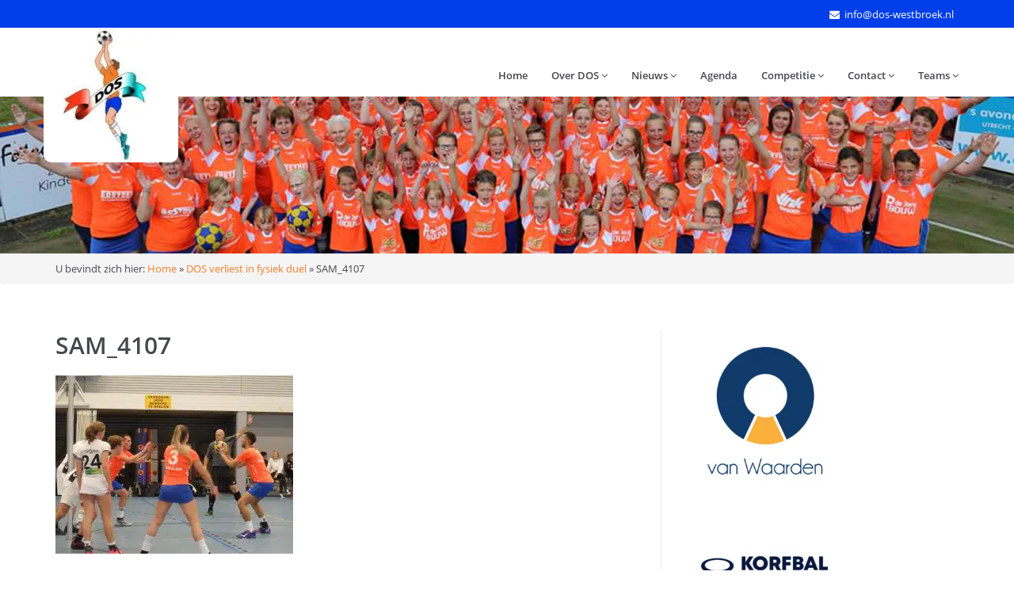

--- FILE ---
content_type: text/html; charset=UTF-8
request_url: https://dos-westbroek.nl/dos-verliest-in-fysiek-duel/sam_4107/
body_size: 11989
content:
<!doctype html>
<!--[if IE 8 ]><html class="ie ie8" lang="en"> <![endif]-->
<!--[if (gte IE 9)|!(IE)]><html lang="en" class="no-js"> <![endif]-->
<html lang="nl-NL"
<head>

    <!-- Basic -->

  <title>SAM_4107 - DOS Westbroek</title>

    <!-- Define Charset -->
    <meta charset="utf-8">

    <!-- Responsive Metatag -->
    <meta http-equiv="X-UA-Compatible" content="IE=edge">
    <meta name="viewport" content="width=device-width, initial-scale=1, user-scalable=no">

        <!-- HTML5 Shim and Respond.js IE8 support of HTML5 elements and media queries -->
    <!-- WARNING: Respond.js doesn't work if you view the page via file:// -->
    <!--[if lt IE 9]>
        <script src="https://oss.maxcdn.com/libs/html5shiv/3.7.0/html5shiv.js"></script>
        <script src="https://oss.maxcdn.com/libs/respond.js/1.4.2/respond.min.js"></script>
    <![endif]-->
           <meta name='robots' content='index, follow, max-image-preview:large, max-snippet:-1, max-video-preview:-1' />

	<!-- This site is optimized with the Yoast SEO plugin v26.7 - https://yoast.com/wordpress/plugins/seo/ -->
	<link rel="canonical" href="https://dos-westbroek.nl/dos-verliest-in-fysiek-duel/sam_4107/" />
	<meta property="og:locale" content="nl_NL" />
	<meta property="og:type" content="article" />
	<meta property="og:title" content="SAM_4107 - DOS Westbroek" />
	<meta property="og:url" content="https://dos-westbroek.nl/dos-verliest-in-fysiek-duel/sam_4107/" />
	<meta property="og:site_name" content="DOS Westbroek" />
	<meta property="og:image" content="https://dos-westbroek.nl/dos-verliest-in-fysiek-duel/sam_4107" />
	<meta property="og:image:width" content="1024" />
	<meta property="og:image:height" content="768" />
	<meta property="og:image:type" content="image/jpeg" />
	<meta name="twitter:card" content="summary_large_image" />
	<script type="application/ld+json" class="yoast-schema-graph">{"@context":"https://schema.org","@graph":[{"@type":"WebPage","@id":"https://dos-westbroek.nl/dos-verliest-in-fysiek-duel/sam_4107/","url":"https://dos-westbroek.nl/dos-verliest-in-fysiek-duel/sam_4107/","name":"SAM_4107 - DOS Westbroek","isPartOf":{"@id":"https://dos-westbroek.nl/#website"},"primaryImageOfPage":{"@id":"https://dos-westbroek.nl/dos-verliest-in-fysiek-duel/sam_4107/#primaryimage"},"image":{"@id":"https://dos-westbroek.nl/dos-verliest-in-fysiek-duel/sam_4107/#primaryimage"},"thumbnailUrl":"https://dos-westbroek.nl/wp-content/uploads/2019/12/SAM_4107.jpg","datePublished":"2019-12-11T07:49:08+00:00","breadcrumb":{"@id":"https://dos-westbroek.nl/dos-verliest-in-fysiek-duel/sam_4107/#breadcrumb"},"inLanguage":"nl-NL","potentialAction":[{"@type":"ReadAction","target":["https://dos-westbroek.nl/dos-verliest-in-fysiek-duel/sam_4107/"]}]},{"@type":"ImageObject","inLanguage":"nl-NL","@id":"https://dos-westbroek.nl/dos-verliest-in-fysiek-duel/sam_4107/#primaryimage","url":"https://dos-westbroek.nl/wp-content/uploads/2019/12/SAM_4107.jpg","contentUrl":"https://dos-westbroek.nl/wp-content/uploads/2019/12/SAM_4107.jpg","width":4000,"height":3000},{"@type":"BreadcrumbList","@id":"https://dos-westbroek.nl/dos-verliest-in-fysiek-duel/sam_4107/#breadcrumb","itemListElement":[{"@type":"ListItem","position":1,"name":"Home","item":"https://dos-westbroek.nl/"},{"@type":"ListItem","position":2,"name":"DOS verliest in fysiek duel","item":"https://dos-westbroek.nl/dos-verliest-in-fysiek-duel/"},{"@type":"ListItem","position":3,"name":"SAM_4107"}]},{"@type":"WebSite","@id":"https://dos-westbroek.nl/#website","url":"https://dos-westbroek.nl/","name":"DOS Westbroek","description":"Korfbalvereniging in Westbroek","potentialAction":[{"@type":"SearchAction","target":{"@type":"EntryPoint","urlTemplate":"https://dos-westbroek.nl/?s={search_term_string}"},"query-input":{"@type":"PropertyValueSpecification","valueRequired":true,"valueName":"search_term_string"}}],"inLanguage":"nl-NL"}]}</script>
	<!-- / Yoast SEO plugin. -->


<link rel="alternate" type="application/rss+xml" title="DOS Westbroek &raquo; SAM_4107 reacties feed" href="https://dos-westbroek.nl/dos-verliest-in-fysiek-duel/sam_4107/feed/" />
<link rel="alternate" title="oEmbed (JSON)" type="application/json+oembed" href="https://dos-westbroek.nl/wp-json/oembed/1.0/embed?url=https%3A%2F%2Fdos-westbroek.nl%2Fdos-verliest-in-fysiek-duel%2Fsam_4107%2F" />
<link rel="alternate" title="oEmbed (XML)" type="text/xml+oembed" href="https://dos-westbroek.nl/wp-json/oembed/1.0/embed?url=https%3A%2F%2Fdos-westbroek.nl%2Fdos-verliest-in-fysiek-duel%2Fsam_4107%2F&#038;format=xml" />
<style id='wp-img-auto-sizes-contain-inline-css' type='text/css'>
img:is([sizes=auto i],[sizes^="auto," i]){contain-intrinsic-size:3000px 1500px}
/*# sourceURL=wp-img-auto-sizes-contain-inline-css */
</style>
<style id='wp-block-library-inline-css' type='text/css'>
:root{--wp-block-synced-color:#7a00df;--wp-block-synced-color--rgb:122,0,223;--wp-bound-block-color:var(--wp-block-synced-color);--wp-editor-canvas-background:#ddd;--wp-admin-theme-color:#007cba;--wp-admin-theme-color--rgb:0,124,186;--wp-admin-theme-color-darker-10:#006ba1;--wp-admin-theme-color-darker-10--rgb:0,107,160.5;--wp-admin-theme-color-darker-20:#005a87;--wp-admin-theme-color-darker-20--rgb:0,90,135;--wp-admin-border-width-focus:2px}@media (min-resolution:192dpi){:root{--wp-admin-border-width-focus:1.5px}}.wp-element-button{cursor:pointer}:root .has-very-light-gray-background-color{background-color:#eee}:root .has-very-dark-gray-background-color{background-color:#313131}:root .has-very-light-gray-color{color:#eee}:root .has-very-dark-gray-color{color:#313131}:root .has-vivid-green-cyan-to-vivid-cyan-blue-gradient-background{background:linear-gradient(135deg,#00d084,#0693e3)}:root .has-purple-crush-gradient-background{background:linear-gradient(135deg,#34e2e4,#4721fb 50%,#ab1dfe)}:root .has-hazy-dawn-gradient-background{background:linear-gradient(135deg,#faaca8,#dad0ec)}:root .has-subdued-olive-gradient-background{background:linear-gradient(135deg,#fafae1,#67a671)}:root .has-atomic-cream-gradient-background{background:linear-gradient(135deg,#fdd79a,#004a59)}:root .has-nightshade-gradient-background{background:linear-gradient(135deg,#330968,#31cdcf)}:root .has-midnight-gradient-background{background:linear-gradient(135deg,#020381,#2874fc)}:root{--wp--preset--font-size--normal:16px;--wp--preset--font-size--huge:42px}.has-regular-font-size{font-size:1em}.has-larger-font-size{font-size:2.625em}.has-normal-font-size{font-size:var(--wp--preset--font-size--normal)}.has-huge-font-size{font-size:var(--wp--preset--font-size--huge)}.has-text-align-center{text-align:center}.has-text-align-left{text-align:left}.has-text-align-right{text-align:right}.has-fit-text{white-space:nowrap!important}#end-resizable-editor-section{display:none}.aligncenter{clear:both}.items-justified-left{justify-content:flex-start}.items-justified-center{justify-content:center}.items-justified-right{justify-content:flex-end}.items-justified-space-between{justify-content:space-between}.screen-reader-text{border:0;clip-path:inset(50%);height:1px;margin:-1px;overflow:hidden;padding:0;position:absolute;width:1px;word-wrap:normal!important}.screen-reader-text:focus{background-color:#ddd;clip-path:none;color:#444;display:block;font-size:1em;height:auto;left:5px;line-height:normal;padding:15px 23px 14px;text-decoration:none;top:5px;width:auto;z-index:100000}html :where(.has-border-color){border-style:solid}html :where([style*=border-top-color]){border-top-style:solid}html :where([style*=border-right-color]){border-right-style:solid}html :where([style*=border-bottom-color]){border-bottom-style:solid}html :where([style*=border-left-color]){border-left-style:solid}html :where([style*=border-width]){border-style:solid}html :where([style*=border-top-width]){border-top-style:solid}html :where([style*=border-right-width]){border-right-style:solid}html :where([style*=border-bottom-width]){border-bottom-style:solid}html :where([style*=border-left-width]){border-left-style:solid}html :where(img[class*=wp-image-]){height:auto;max-width:100%}:where(figure){margin:0 0 1em}html :where(.is-position-sticky){--wp-admin--admin-bar--position-offset:var(--wp-admin--admin-bar--height,0px)}@media screen and (max-width:600px){html :where(.is-position-sticky){--wp-admin--admin-bar--position-offset:0px}}

/*# sourceURL=wp-block-library-inline-css */
</style><style id='global-styles-inline-css' type='text/css'>
:root{--wp--preset--aspect-ratio--square: 1;--wp--preset--aspect-ratio--4-3: 4/3;--wp--preset--aspect-ratio--3-4: 3/4;--wp--preset--aspect-ratio--3-2: 3/2;--wp--preset--aspect-ratio--2-3: 2/3;--wp--preset--aspect-ratio--16-9: 16/9;--wp--preset--aspect-ratio--9-16: 9/16;--wp--preset--color--black: #000000;--wp--preset--color--cyan-bluish-gray: #abb8c3;--wp--preset--color--white: #ffffff;--wp--preset--color--pale-pink: #f78da7;--wp--preset--color--vivid-red: #cf2e2e;--wp--preset--color--luminous-vivid-orange: #ff6900;--wp--preset--color--luminous-vivid-amber: #fcb900;--wp--preset--color--light-green-cyan: #7bdcb5;--wp--preset--color--vivid-green-cyan: #00d084;--wp--preset--color--pale-cyan-blue: #8ed1fc;--wp--preset--color--vivid-cyan-blue: #0693e3;--wp--preset--color--vivid-purple: #9b51e0;--wp--preset--gradient--vivid-cyan-blue-to-vivid-purple: linear-gradient(135deg,rgb(6,147,227) 0%,rgb(155,81,224) 100%);--wp--preset--gradient--light-green-cyan-to-vivid-green-cyan: linear-gradient(135deg,rgb(122,220,180) 0%,rgb(0,208,130) 100%);--wp--preset--gradient--luminous-vivid-amber-to-luminous-vivid-orange: linear-gradient(135deg,rgb(252,185,0) 0%,rgb(255,105,0) 100%);--wp--preset--gradient--luminous-vivid-orange-to-vivid-red: linear-gradient(135deg,rgb(255,105,0) 0%,rgb(207,46,46) 100%);--wp--preset--gradient--very-light-gray-to-cyan-bluish-gray: linear-gradient(135deg,rgb(238,238,238) 0%,rgb(169,184,195) 100%);--wp--preset--gradient--cool-to-warm-spectrum: linear-gradient(135deg,rgb(74,234,220) 0%,rgb(151,120,209) 20%,rgb(207,42,186) 40%,rgb(238,44,130) 60%,rgb(251,105,98) 80%,rgb(254,248,76) 100%);--wp--preset--gradient--blush-light-purple: linear-gradient(135deg,rgb(255,206,236) 0%,rgb(152,150,240) 100%);--wp--preset--gradient--blush-bordeaux: linear-gradient(135deg,rgb(254,205,165) 0%,rgb(254,45,45) 50%,rgb(107,0,62) 100%);--wp--preset--gradient--luminous-dusk: linear-gradient(135deg,rgb(255,203,112) 0%,rgb(199,81,192) 50%,rgb(65,88,208) 100%);--wp--preset--gradient--pale-ocean: linear-gradient(135deg,rgb(255,245,203) 0%,rgb(182,227,212) 50%,rgb(51,167,181) 100%);--wp--preset--gradient--electric-grass: linear-gradient(135deg,rgb(202,248,128) 0%,rgb(113,206,126) 100%);--wp--preset--gradient--midnight: linear-gradient(135deg,rgb(2,3,129) 0%,rgb(40,116,252) 100%);--wp--preset--font-size--small: 13px;--wp--preset--font-size--medium: 20px;--wp--preset--font-size--large: 36px;--wp--preset--font-size--x-large: 42px;--wp--preset--spacing--20: 0.44rem;--wp--preset--spacing--30: 0.67rem;--wp--preset--spacing--40: 1rem;--wp--preset--spacing--50: 1.5rem;--wp--preset--spacing--60: 2.25rem;--wp--preset--spacing--70: 3.38rem;--wp--preset--spacing--80: 5.06rem;--wp--preset--shadow--natural: 6px 6px 9px rgba(0, 0, 0, 0.2);--wp--preset--shadow--deep: 12px 12px 50px rgba(0, 0, 0, 0.4);--wp--preset--shadow--sharp: 6px 6px 0px rgba(0, 0, 0, 0.2);--wp--preset--shadow--outlined: 6px 6px 0px -3px rgb(255, 255, 255), 6px 6px rgb(0, 0, 0);--wp--preset--shadow--crisp: 6px 6px 0px rgb(0, 0, 0);}:where(.is-layout-flex){gap: 0.5em;}:where(.is-layout-grid){gap: 0.5em;}body .is-layout-flex{display: flex;}.is-layout-flex{flex-wrap: wrap;align-items: center;}.is-layout-flex > :is(*, div){margin: 0;}body .is-layout-grid{display: grid;}.is-layout-grid > :is(*, div){margin: 0;}:where(.wp-block-columns.is-layout-flex){gap: 2em;}:where(.wp-block-columns.is-layout-grid){gap: 2em;}:where(.wp-block-post-template.is-layout-flex){gap: 1.25em;}:where(.wp-block-post-template.is-layout-grid){gap: 1.25em;}.has-black-color{color: var(--wp--preset--color--black) !important;}.has-cyan-bluish-gray-color{color: var(--wp--preset--color--cyan-bluish-gray) !important;}.has-white-color{color: var(--wp--preset--color--white) !important;}.has-pale-pink-color{color: var(--wp--preset--color--pale-pink) !important;}.has-vivid-red-color{color: var(--wp--preset--color--vivid-red) !important;}.has-luminous-vivid-orange-color{color: var(--wp--preset--color--luminous-vivid-orange) !important;}.has-luminous-vivid-amber-color{color: var(--wp--preset--color--luminous-vivid-amber) !important;}.has-light-green-cyan-color{color: var(--wp--preset--color--light-green-cyan) !important;}.has-vivid-green-cyan-color{color: var(--wp--preset--color--vivid-green-cyan) !important;}.has-pale-cyan-blue-color{color: var(--wp--preset--color--pale-cyan-blue) !important;}.has-vivid-cyan-blue-color{color: var(--wp--preset--color--vivid-cyan-blue) !important;}.has-vivid-purple-color{color: var(--wp--preset--color--vivid-purple) !important;}.has-black-background-color{background-color: var(--wp--preset--color--black) !important;}.has-cyan-bluish-gray-background-color{background-color: var(--wp--preset--color--cyan-bluish-gray) !important;}.has-white-background-color{background-color: var(--wp--preset--color--white) !important;}.has-pale-pink-background-color{background-color: var(--wp--preset--color--pale-pink) !important;}.has-vivid-red-background-color{background-color: var(--wp--preset--color--vivid-red) !important;}.has-luminous-vivid-orange-background-color{background-color: var(--wp--preset--color--luminous-vivid-orange) !important;}.has-luminous-vivid-amber-background-color{background-color: var(--wp--preset--color--luminous-vivid-amber) !important;}.has-light-green-cyan-background-color{background-color: var(--wp--preset--color--light-green-cyan) !important;}.has-vivid-green-cyan-background-color{background-color: var(--wp--preset--color--vivid-green-cyan) !important;}.has-pale-cyan-blue-background-color{background-color: var(--wp--preset--color--pale-cyan-blue) !important;}.has-vivid-cyan-blue-background-color{background-color: var(--wp--preset--color--vivid-cyan-blue) !important;}.has-vivid-purple-background-color{background-color: var(--wp--preset--color--vivid-purple) !important;}.has-black-border-color{border-color: var(--wp--preset--color--black) !important;}.has-cyan-bluish-gray-border-color{border-color: var(--wp--preset--color--cyan-bluish-gray) !important;}.has-white-border-color{border-color: var(--wp--preset--color--white) !important;}.has-pale-pink-border-color{border-color: var(--wp--preset--color--pale-pink) !important;}.has-vivid-red-border-color{border-color: var(--wp--preset--color--vivid-red) !important;}.has-luminous-vivid-orange-border-color{border-color: var(--wp--preset--color--luminous-vivid-orange) !important;}.has-luminous-vivid-amber-border-color{border-color: var(--wp--preset--color--luminous-vivid-amber) !important;}.has-light-green-cyan-border-color{border-color: var(--wp--preset--color--light-green-cyan) !important;}.has-vivid-green-cyan-border-color{border-color: var(--wp--preset--color--vivid-green-cyan) !important;}.has-pale-cyan-blue-border-color{border-color: var(--wp--preset--color--pale-cyan-blue) !important;}.has-vivid-cyan-blue-border-color{border-color: var(--wp--preset--color--vivid-cyan-blue) !important;}.has-vivid-purple-border-color{border-color: var(--wp--preset--color--vivid-purple) !important;}.has-vivid-cyan-blue-to-vivid-purple-gradient-background{background: var(--wp--preset--gradient--vivid-cyan-blue-to-vivid-purple) !important;}.has-light-green-cyan-to-vivid-green-cyan-gradient-background{background: var(--wp--preset--gradient--light-green-cyan-to-vivid-green-cyan) !important;}.has-luminous-vivid-amber-to-luminous-vivid-orange-gradient-background{background: var(--wp--preset--gradient--luminous-vivid-amber-to-luminous-vivid-orange) !important;}.has-luminous-vivid-orange-to-vivid-red-gradient-background{background: var(--wp--preset--gradient--luminous-vivid-orange-to-vivid-red) !important;}.has-very-light-gray-to-cyan-bluish-gray-gradient-background{background: var(--wp--preset--gradient--very-light-gray-to-cyan-bluish-gray) !important;}.has-cool-to-warm-spectrum-gradient-background{background: var(--wp--preset--gradient--cool-to-warm-spectrum) !important;}.has-blush-light-purple-gradient-background{background: var(--wp--preset--gradient--blush-light-purple) !important;}.has-blush-bordeaux-gradient-background{background: var(--wp--preset--gradient--blush-bordeaux) !important;}.has-luminous-dusk-gradient-background{background: var(--wp--preset--gradient--luminous-dusk) !important;}.has-pale-ocean-gradient-background{background: var(--wp--preset--gradient--pale-ocean) !important;}.has-electric-grass-gradient-background{background: var(--wp--preset--gradient--electric-grass) !important;}.has-midnight-gradient-background{background: var(--wp--preset--gradient--midnight) !important;}.has-small-font-size{font-size: var(--wp--preset--font-size--small) !important;}.has-medium-font-size{font-size: var(--wp--preset--font-size--medium) !important;}.has-large-font-size{font-size: var(--wp--preset--font-size--large) !important;}.has-x-large-font-size{font-size: var(--wp--preset--font-size--x-large) !important;}
/*# sourceURL=global-styles-inline-css */
</style>

<style id='classic-theme-styles-inline-css' type='text/css'>
/*! This file is auto-generated */
.wp-block-button__link{color:#fff;background-color:#32373c;border-radius:9999px;box-shadow:none;text-decoration:none;padding:calc(.667em + 2px) calc(1.333em + 2px);font-size:1.125em}.wp-block-file__button{background:#32373c;color:#fff;text-decoration:none}
/*# sourceURL=/wp-includes/css/classic-themes.min.css */
</style>
<link rel='stylesheet' id='lightboxcss-css' href='https://dos-westbroek.nl/wp-content/plugins/custom-gallery/css/lightbox.min.css' type='text/css' media='all' />
<link rel='stylesheet' id='gallerycss-css' href='https://dos-westbroek.nl/wp-content/plugins/custom-gallery/css/custom-gallery.css' type='text/css' media='all' />
<link rel='stylesheet' id='bootstrap-css' href='https://dos-westbroek.nl/wp-content/themes/licht/assets/styles/bootstrap.min.css' type='text/css' media='all' />
<link rel='stylesheet' id='fontawesome-css' href='https://dos-westbroek.nl/wp-content/themes/licht/assets/styles/font-awesome.min.css' type='text/css' media='all' />
<link rel='stylesheet' id='owlcss-css' href='https://dos-westbroek.nl/wp-content/themes/licht/assets/styles/owl.carousel.css' type='text/css' media='all' />
<link rel='stylesheet' id='style-css' href='https://dos-westbroek.nl/wp-content/themes/licht/assets/styles/style.css' type='text/css' media='all' />
<style id='rocket-lazyload-inline-css' type='text/css'>
.rll-youtube-player{position:relative;padding-bottom:56.23%;height:0;overflow:hidden;max-width:100%;}.rll-youtube-player:focus-within{outline: 2px solid currentColor;outline-offset: 5px;}.rll-youtube-player iframe{position:absolute;top:0;left:0;width:100%;height:100%;z-index:100;background:0 0}.rll-youtube-player img{bottom:0;display:block;left:0;margin:auto;max-width:100%;width:100%;position:absolute;right:0;top:0;border:none;height:auto;-webkit-transition:.4s all;-moz-transition:.4s all;transition:.4s all}.rll-youtube-player img:hover{-webkit-filter:brightness(75%)}.rll-youtube-player .play{height:100%;width:100%;left:0;top:0;position:absolute;background:url(https://dos-westbroek.nl/wp-content/plugins/wp-rocket/assets/img/youtube.png) no-repeat center;background-color: transparent !important;cursor:pointer;border:none;}
/*# sourceURL=rocket-lazyload-inline-css */
</style>
<link rel="https://api.w.org/" href="https://dos-westbroek.nl/wp-json/" /><link rel="alternate" title="JSON" type="application/json" href="https://dos-westbroek.nl/wp-json/wp/v2/media/2102" /><link rel="EditURI" type="application/rsd+xml" title="RSD" href="https://dos-westbroek.nl/xmlrpc.php?rsd" />
<meta name="generator" content="WordPress 6.9" />
<link rel='shortlink' href='https://dos-westbroek.nl/?p=2102' />
    <style type="text/css">
      body, label, .woocommerce div.product p.price, .woocommerce div.product span.price, .woocommerce-LoopProduct-link {
        color: #45484C;
      }
      /* Buttons */
      .scrollToTop,
      .scrollToTop:visited {
        background-color: #F77C29;
      }
      .scrollToTop:active,
      .scrollToTop:hover,
      .scrollToTop:visited:active,
      .scrollToTop:visited:hover,
      .scrollToTop:visited:active,
      .scrollToTop:visited:hover,
      .scrollToTop:visited:visited:active,
      .scrollToTop:visited:visited:hover {
        background-color: #f99654;
      }
      .gform_button,
      .btn-primary,
      a b,
      b a,
      strong a,
      a strong,
        .woocommerce #respond input#submit.alt, .woocommerce a.button.alt, .woocommerce button.button.alt, .woocommerce input.button.alt, .hoeveel .btn-min, .hoeveel .btn-plus {
        background-color: #F77C29;
        border: none;
        border-bottom: 2px solid #c66321 !important;
      }
      .gform_button:hover,
      .gform_button:active:focus,
      .btn-primary:hover,
      a b:hover,
      b a:hover,
      strong a:hover,
      a strong:hover,
      .btn-primary:focus,
      a b:focus,
      b a:focus,
      strong a:focus,
      a strong:focus,
      .btn-primary.active.focus,
      .btn-primary.active:focus,
      .btn-primary.active:hover,
      .btn-primary:active.focus,
      .btn-primary:active:focus,
      .btn-primary:active:hover,
      .open>.dropdown-toggle.btn-primary.focus,
      .open>.dropdown-toggle.btn-primary:focus,
      .open>.dropdown-toggle.btn-primary:hover,
        .woocommerce #respond input#submit.alt:hover, .woocommerce a.button.alt:hover, .woocommerce button.button.alt:hover, .woocommerce input.button.alt:hover,
        .hoeveel .btn-min:hover,
      .hoeveel .btn-plus:hover {
        background-color: #f99654;
        border-bottom: 2px solid #F77C29;
      }
      .btn-outline:hover,
      .btn-outline:focus {
        border-color: #f99654;
        background-color: #f99654;
      }
      a {
        color: #F77C29      }
      a:hover,
      a:focus {
        color: #faa46a;
        text-decoration:none
      }
      ::-moz-selection {
        background-color: #F77C29;
        color: #fff;
      }
      ::selection {
        background-color: #F77C29;
        color: #fff;
      }
      /* Navigation */
      .topbar {
        background-color: #003EEA;
      }
      .topbar a, .topbar .fa, .topbar a .fa {
        color: #FFFFFF;
      }
      .topbar ul li a:hover,
      .topbar ul li a:focus,
      .topbar ul li a:hover i {
        color:  #f99654;
      }
      .navbar-inverse {
        background-color: #FFFFFF;
      }
      .navbar-inverse .navbar-nav > li > a {
        color: #45484C;
      }
      .navbar-inverse .navbar-nav > li > a:hover,
      .navbar-inverse .navbar-nav > li > a:focus {
        color: #f99654;
        background-color: transparent;
      }
      .navbar-inverse .navbar-nav > .active > a,
      .navbar-inverse .navbar-nav > .active > a:hover,
      .navbar-inverse .navbar-nav > .active > a:focus,
      .current-menu-ancestor > a,
      .current-menu-parent > a {
        color: #F77C29 !important;
        background-color: transparent;
      }
      .navbar-inverse .navbar-toggle,
      .navbar-inverse .navbar-toggle:hover,
      .navbar-inverse .navbar-toggle:focus {
        background-color: transparent;
      }
      .navbar-inverse .navbar-toggle .icon-bar {
        background-color: #F77C29;
      }
      .navbar-inverse .navbar-toggle:hover .icon-bar,
      .navbar-inverse .navbar-toggle:focus .icon-bar {
        background-color: #f99654;
      }
      .navbar-inverse .navbar-nav > .open > a,
      .navbar-inverse .navbar-nav > .open > a:hover,
      .navbar-inverse .navbar-nav > .open > a:focus {
        color: #f99654;
        background-color: transparent;
      }
      .dropdown > .dropdown-menu {
        border-top: solid 2px #F77C29;
      }
      .dropdown-menu > li > a{
        color: #fff !important;
        background-color: #45484C;
      }
      .dropdown-menu>.active>a {
        color: #fff !important;
        background-color: #F77C29;
      }
      .dropdown-menu > li > a:hover,
      .dropdown-menu>.active>a:focus,
      .dropdown-menu>.active>a:hover {
        background-color: #f99654;
        color: #fff;
      }
      @media (max-width: 767px) {
        .navbar-nav li a:hover,
        .navbar-nav li a:focus,
        .navbar-nav .open > a {
          background-color: #F77C29 !important;
        }
		  
		  .navbar-inverse .navbar-nav > li > a {
        color: #fff !important;
        background-color: #45484C;
      }
        .navbar-inverse .navbar-nav > .active > a,
        .navbar-inverse .navbar-nav > .active > a:hover,
        .navbar-inverse .navbar-nav > .active > a:focus,
        .current-menu-ancestor > a,
        .current-menu-parent > a {
          color: #fff !important;
          background-color: #F77C29 !important;
        }
        .dropdown-menu > li > a {
          background-color: #f99654 !important;
        }
      }
      .dropdown-submenu>.dropdown-menu li a {
          background-color: #F77C29 !important;
      }
      .dropdown-submenu>.dropdown-menu li a:hover {
          background-color: #f99654 !important;
      }

      /* Other */
      .breadcrumb li.active {
        color:#F77C29;
      }

      .pagination>li:first-child>a,
      .pagination>li:first-child>span,
      .pagination>li:last-child>a,
      .pagination>li:last-child>span,
      .woocommerce nav.woocommerce-pagination ul li a.prev, .woocommerce nav.woocommerce-pagination ul li a.next {
          color: #fff;
          background-color: #F77C29;
          border: 1px solid transparent;
          border-radius: 4px
      }
      .pagination>li>a,
      .pagination>li>span,
        .woocommerce nav.woocommerce-pagination ul li a,
        .woocommerce nav.woocommerce-pagination ul li span {
          color: #F77C29;
          text-decoration: none;
          background-color: transparent;
          border: 1px solid transparent;
          margin-right: 10px
      }
      .pagination>.active>a,
      .pagination>.active>a:focus,
      .pagination>.active>a:hover,
      .pagination>.active>span,
      .pagination>.active>span:focus,
      .pagination>.active>span:hover,
      .woocommerce nav.woocommerce-pagination ul li span.current {
          z-index: 3;
          color: #fff;
          cursor: pointer;
          background-color: #F77C29;
          border-color: transparent;
      }
      .pagination>li>a:focus,
      .pagination>li>a:hover,
      .pagination>li>span:focus,
      .pagination>li>span:hover,

      .woocommerce nav.woocommerce-pagination ul li a:hover,
      .woocommerce nav.woocommerce-pagination ul li a:focus{
          z-index: 2;
          color: #fff;
          background-color: #f99654;
          border-color: transparent;
          border-radius: 4px
      }

      .footer {
        border-top: 5px solid #F77C29;
        background-color: #45484C;
      }
      .line {
        background-color: #F77C29;
      }
      #inner_banner p {
        background-color: #F77C29;
      }
      #inner_banner p:before {
        border-color: transparent #F77C29 transparent transparent;
      }
      #inner_banner p:after {
        border-color: #F77C29 transparent transparent transparent;
      }
      #inner_banner p a {
          color: #F77C29;
      }
      #inner_banner p a:hover, #inner_banner p a:focus {
          color: #f99654 !important;
      }
    </style>
	<link rel="icon" href="https://dos-westbroek.nl/wp-content/uploads/2018/01/cropped-logo-32x32.jpg" sizes="32x32" />
<link rel="icon" href="https://dos-westbroek.nl/wp-content/uploads/2018/01/cropped-logo-192x192.jpg" sizes="192x192" />
<link rel="apple-touch-icon" href="https://dos-westbroek.nl/wp-content/uploads/2018/01/cropped-logo-180x180.jpg" />
<meta name="msapplication-TileImage" content="https://dos-westbroek.nl/wp-content/uploads/2018/01/cropped-logo-270x270.jpg" />
		<style type="text/css" id="wp-custom-css">
			.page-content table td {
    vertical-align: top;
    width: 1.3333%;
    padding: 2px;
    text-align: center;
    border-right: 1px solid #000;
    border-left: 1px solid #000;
    border-bottom: 1px solid #000;
    border-top: 1px solid #000;
    text-align: left !important;
	padding-left: 2px;
}

header {padding:100px 0px}

.navbar-brand img {
    max-height: 170px;
    background-color: #fff;
    border-radius: 10px;
    border: 2px solid #fff;
}

tr {
    font-size: 90%;
	
}

.page-content table tr:nth-child(odd) td{
    background: #fde0c1;}

tr:nth-child(even) {
    background: #f9ede1;
}

@media (max-width: 767px){
.navbar-row .navbar-toggle span {
    background-color: #F77C29;

}}

.subbanner {background: none !important; box-shadow: none !important; width:100% !important;text-align: center;
text-shadow: 2px 4px 10px #000 !important;}

header h1 {font-size: 40px; line-height: 53px; font-weight: bold;}

header .btn {text-shadow: none !important; font-weight: bold;}

.lb-next, .lb-prev {height: 90% !important;}

/* latest posts */
.recent-blogs {margin: 50px 0;}
.recent-blogs h2, .macy h2 {text-align:center;width:fit-content;margin:0 auto;background-position:center bottom;}
.recents {display: flex;margin: 0 auto;width:100%;flex-wrap:wrap;}
.recents a.linktoblog:hover {text-decoration: none;color: inherit;}
.recents > .latest {margin: 1.5%; width:22%;box-shadow: 0 0 10px rgba(0 0 0 / 0.1);}
.recents > .latest .blogimg {height:224px;}
.recents > .latest img {width:100%;height:224px;object-fit:cover;}
.recents > .latest h3 {text-align:left;}
.recents > .latest .excerpt-content {padding:25px;display:flex;flex-direction:column;height:100%;}
@media (max-width: 992px) {
.recents {flex-direction:column;}
.recents > .latest {margin:0;margin-bottom:32px;width:100%;}
}

/*  */
header {padding:0;margin-top:115px;}
header .subbanner {margin:100px auto 50px;}

.home .blogs {margin-bottom:50px;}

#macy-container {margin:25px 0 125px;}
#macy-container .macy-slide img {width:100%;}

@media (max-width:768px) {
body header {background-size:cover !important;background-position:center center !important;padding-top:50px;}
header .subbanner {margin-top:0;}
header .subbanner h1 {font-size:26px;}
}

.linktoblog {display:flex;flex-direction:column;height:100%;}
.spotpostdate {color:gray;margin-top:auto;}		</style>
		<noscript><style id="rocket-lazyload-nojs-css">.rll-youtube-player, [data-lazy-src]{display:none !important;}</style></noscript>      
<meta name="generator" content="WP Rocket 3.20.3" data-wpr-features="wpr_lazyload_images wpr_lazyload_iframes wpr_desktop" /></head>

<body class="attachment wp-singular attachment-template-default single single-attachment postid-2102 attachmentid-2102 attachment-jpeg wp-theme-licht" >


    <nav class="navbar navbar-inverse navbar-fixed-top" role="navigation">
        <div class="topbar">
            <div data-rocket-location-hash="40f22408a88335a0945fffe944caafc3" class="container">
                <div class="left">
                    <ul>
                                            </ul>
                </div>
                <div class="right">
                    <ul>
                        <ul><li>
<i class="fa fa-envelope"></i> <a href="mailto:info@dos-westbroek.nl">info@dos-westbroek.nl</a></ul></li>                    </ul>
                </div>
            </div>
        </div>
        <div data-rocket-location-hash="c2b2a1461d8b94e639cd80a05325878c" class="container">
            <div class="row navbar-row">
                <button type="button" class="navbar-toggle collapsed" data-toggle="collapse" data-target="#navbar-collapse">
                    <span class="bar1"></span>
                    <span class="bar2"></span>
                    <span class="bar3"></span>
                    <span class="bar4"></span>
                </button>
                <a class="navbar-brand" href="https://dos-westbroek.nl/">
                    <picture>
<source type="image/webp" data-lazy-srcset="https://dos-westbroek.nl/wp-content/uploads/2018/01/logo.jpg.webp"/>
<img src="data:image/svg+xml,%3Csvg%20xmlns='http://www.w3.org/2000/svg'%20viewBox='0%200%200%200'%3E%3C/svg%3E" alt="Korfbalvereniging in Westbroek" data-lazy-src="https://dos-westbroek.nl/wp-content/uploads/2018/01/logo.jpg"/><noscript><img src="https://dos-westbroek.nl/wp-content/uploads/2018/01/logo.jpg" alt="Korfbalvereniging in Westbroek"/></noscript>
</picture>

                </a>
            </div>
        </div>
        <div class="navbar-bottom">
            <div data-rocket-location-hash="04b24f2a01e05ca636ff58e62299aa1e" class="container">
                <div data-rocket-location-hash="5af47f6829f724b092e5b844a38e0bc1" class="row">
                    <div id="navbar-collapse" class="collapse navbar-collapse"><ul id="menu-hoofdmenu" class="nav navbar-nav"><li id="menu-item-98" class="menu-item menu-item-type-post_type menu-item-object-page menu-item-home menu-item-98"><a title="Home" href="https://dos-westbroek.nl/">Home</a></li>
<li id="menu-item-145" class="menu-item menu-item-type-custom menu-item-object-custom menu-item-has-children menu-item-145 dropdown"><a title="Over DOS" href="#" data-toggle="dropdown" class="dropdown-toggle">Over DOS <i class="fa fa-angle-down"></i></a>
<ul role="menu" class=" dropdown-menu">
	<li id="menu-item-571" class="menu-item menu-item-type-post_type menu-item-object-page menu-item-571"><a title="Bestuur en commissie" href="https://dos-westbroek.nl/bestuur-en-commissie/">Bestuur en commissie</a></li>
	<li id="menu-item-1523" class="menu-item menu-item-type-post_type menu-item-object-page menu-item-1523"><a title="Vacatures" href="https://dos-westbroek.nl/vacatures/">Vacatures</a></li>
	<li id="menu-item-122" class="menu-item menu-item-type-post_type menu-item-object-page menu-item-122"><a title="Info over DOS" href="https://dos-westbroek.nl/info-over-dos/">Info over DOS</a></li>
	<li id="menu-item-1104" class="menu-item menu-item-type-post_type menu-item-object-page menu-item-1104"><a title="Kom ook bij DOS!" href="https://dos-westbroek.nl/kom-ook-bij-dos/">Kom ook bij DOS!</a></li>
	<li id="menu-item-99" class="menu-item menu-item-type-post_type menu-item-object-page menu-item-99"><a title="Inschrijven" href="https://dos-westbroek.nl/aanmelden/">Inschrijven</a></li>
	<li id="menu-item-105" class="menu-item menu-item-type-post_type menu-item-object-page menu-item-105"><a title="Club Oranje" href="https://dos-westbroek.nl/club-oranje/">Club Oranje</a></li>
	<li id="menu-item-139" class="menu-item menu-item-type-post_type menu-item-object-page menu-item-139"><a title="Sponsors" href="https://dos-westbroek.nl/sponsors/">Sponsors</a></li>
	<li id="menu-item-126" class="menu-item menu-item-type-post_type menu-item-object-page menu-item-126"><a title="Kleding" href="https://dos-westbroek.nl/kleding/">Kleding</a></li>
	<li id="menu-item-110" class="menu-item menu-item-type-post_type menu-item-object-page menu-item-110"><a title="Ereleden en leden van verdienste" href="https://dos-westbroek.nl/ereleden-en-leden-verdienste/">Ereleden en leden van verdienste</a></li>
	<li id="menu-item-129" class="menu-item menu-item-type-post_type menu-item-object-page menu-item-129"><a title="Links" href="https://dos-westbroek.nl/links/">Links</a></li>
</ul>
</li>
<li id="menu-item-161" class="menu-item menu-item-type-post_type menu-item-object-page current_page_parent menu-item-has-children menu-item-161 dropdown"><a title="Nieuws" href="#" data-toggle="dropdown" class="dropdown-toggle">Nieuws <i class="fa fa-angle-down"></i></a>
<ul role="menu" class=" dropdown-menu">
	<li id="menu-item-2316" class="menu-item menu-item-type-post_type menu-item-object-page current_page_parent menu-item-2316"><a title="Nieuws" href="https://dos-westbroek.nl/nieuws/">Nieuws</a></li>
</ul>
</li>
<li id="menu-item-1724" class="menu-item menu-item-type-post_type menu-item-object-page menu-item-1724"><a title="Agenda" href="https://dos-westbroek.nl/agenda/">Agenda</a></li>
<li id="menu-item-146" class="menu-item menu-item-type-custom menu-item-object-custom menu-item-has-children menu-item-146 dropdown"><a title="Competitie" href="#" data-toggle="dropdown" class="dropdown-toggle">Competitie <i class="fa fa-angle-down"></i></a>
<ul role="menu" class=" dropdown-menu">
	<li id="menu-item-107" class="menu-item menu-item-type-post_type menu-item-object-page menu-item-107"><a title="Competitieschema" href="https://dos-westbroek.nl/competitieschema/">Competitieschema</a></li>
	<li id="menu-item-140" class="menu-item menu-item-type-post_type menu-item-object-page menu-item-140"><a title="Teamindeling" href="https://dos-westbroek.nl/teamindeling/">Teamindeling</a></li>
	<li id="menu-item-142" class="menu-item menu-item-type-post_type menu-item-object-page menu-item-142"><a title="Trainingtijden" href="https://dos-westbroek.nl/trainingtijden/">Trainingtijden</a></li>
	<li id="menu-item-102" class="menu-item menu-item-type-post_type menu-item-object-page menu-item-102"><a title="Barrooster" href="https://dos-westbroek.nl/barrooster/">Barrooster</a></li>
	<li id="menu-item-137" class="menu-item menu-item-type-post_type menu-item-object-page menu-item-137"><a title="Schoonmaakrooster" href="https://dos-westbroek.nl/schoonmaakrooster/">Schoonmaakrooster</a></li>
	<li id="menu-item-130" class="menu-item menu-item-type-post_type menu-item-object-page menu-item-130"><a title="Oefenwedstrijden" href="https://dos-westbroek.nl/oefenwedstrijden/">Oefenwedstrijden</a></li>
	<li id="menu-item-831" class="menu-item menu-item-type-post_type menu-item-object-page menu-item-831"><a title="Spelregels" href="https://dos-westbroek.nl/spelregels/">Spelregels</a></li>
	<li id="menu-item-143" class="menu-item menu-item-type-post_type menu-item-object-page menu-item-143"><a title="Uitslagen" href="https://dos-westbroek.nl/uitslagen/">Uitslagen</a></li>
	<li id="menu-item-132" class="menu-item menu-item-type-post_type menu-item-object-page menu-item-132"><a title="Richtlijnen zaalcommissaris jeugdwedstrijden" href="https://dos-westbroek.nl/richtlijnen-zaalcommissaris-jeugdwedstrijden/">Richtlijnen zaalcommissaris jeugdwedstrijden</a></li>
</ul>
</li>
<li id="menu-item-149" class="menu-item menu-item-type-custom menu-item-object-custom menu-item-has-children menu-item-149 dropdown"><a title="Contact" href="#" data-toggle="dropdown" class="dropdown-toggle">Contact <i class="fa fa-angle-down"></i></a>
<ul role="menu" class=" dropdown-menu">
	<li id="menu-item-439" class="menu-item menu-item-type-post_type menu-item-object-page menu-item-439"><a title="Contact" href="https://dos-westbroek.nl/contactformulier/">Contact</a></li>
	<li id="menu-item-134" class="menu-item menu-item-type-post_type menu-item-object-page menu-item-134"><a title="Route" href="https://dos-westbroek.nl/route/">Route</a></li>
</ul>
</li>
<li id="menu-item-147" class="menu-item menu-item-type-custom menu-item-object-custom menu-item-has-children menu-item-147 dropdown"><a title="Teams" href="#" data-toggle="dropdown" class="dropdown-toggle">Teams <i class="fa fa-angle-down"></i></a>
<ul role="menu" class=" dropdown-menu">
	<li id="menu-item-111" class="menu-item menu-item-type-post_type menu-item-object-page menu-item-111"><a title="DOS Selectie 1 &amp; 2" href="https://dos-westbroek.nl/fotos-dos-1/">DOS Selectie 1 &#038; 2</a></li>
	<li id="menu-item-113" class="menu-item menu-item-type-post_type menu-item-object-page menu-item-113"><a title="DOS 3" href="https://dos-westbroek.nl/fotos-dos-3/">DOS 3</a></li>
	<li id="menu-item-699" class="menu-item menu-item-type-post_type menu-item-object-page menu-item-699"><a title="DOS B1" href="https://dos-westbroek.nl/fotos-dos-b1/">DOS B1</a></li>
	<li id="menu-item-117" class="menu-item menu-item-type-post_type menu-item-object-page menu-item-117"><a title="DOS C1" href="https://dos-westbroek.nl/fotos-dos-c1/">DOS C1</a></li>
	<li id="menu-item-118" class="menu-item menu-item-type-post_type menu-item-object-page menu-item-118"><a title="DOS D1" href="https://dos-westbroek.nl/fotos-dos-d1/">DOS D1</a></li>
	<li id="menu-item-119" class="menu-item menu-item-type-post_type menu-item-object-page menu-item-119"><a title="DOS E1" href="https://dos-westbroek.nl/fotos-dos-e1/">DOS E1</a></li>
	<li id="menu-item-120" class="menu-item menu-item-type-post_type menu-item-object-page menu-item-120"><a title="DOS F1" href="https://dos-westbroek.nl/fotos-dos-e2f1/">DOS F1</a></li>
	<li id="menu-item-1530" class="menu-item menu-item-type-post_type menu-item-object-page menu-item-1530"><a title="Kangoeroes" href="https://dos-westbroek.nl/gemaakte-fotos/">Kangoeroes</a></li>
	<li id="menu-item-115" class="menu-item menu-item-type-post_type menu-item-object-page menu-item-115"><a title="Midweek" href="https://dos-westbroek.nl/fotos-dos-5/">Midweek</a></li>
	<li id="menu-item-634" class="menu-item menu-item-type-post_type menu-item-object-page menu-item-634"><a title="DOS recreanten" href="https://dos-westbroek.nl/fotos-dos-recreanten-team/">DOS recreanten</a></li>
</ul>
</li>
</ul></div>                </div>
            </div>
        </div>    </nav>



<section class='banner'>

</section>

<section data-rocket-location-hash="f8897a6907cc6852c7d1889ec6e09036" class="breadcrumb">
    <div class="container">
        <div data-rocket-location-hash="bdbd5dde0cef9bd4e68f2597c9c5e63f" class="row">
            <div class="col-xs-12">
            <p class="breadcrumb__text" id="breadcrumbs">	U bevindt zich hier:
<span><span><a href="https://dos-westbroek.nl/">Home</a></span> » <span><a href="https://dos-westbroek.nl/dos-verliest-in-fysiek-duel/">DOS verliest in fysiek duel</a></span> » <span class="breadcrumb_last" aria-current="page">SAM_4107</span></span></p>            </div>
        </div>
    </div>
</section>

<section data-rocket-location-hash="8d28a4e035ca7f2dab4e75924de47ce6" class="page-content">
    <div class="container">
        <div data-rocket-location-hash="a16031ece8200cbfb3c787ed565be6f2" class="row">
            <div class="col-xs-12 col-md-8 inner-content">
                                  <h1>SAM_4107</h1>
                    <p class="attachment"><a href='https://dos-westbroek.nl/wp-content/uploads/2019/12/SAM_4107.jpg'><picture fetchpriority="high" decoding="async" class="attachment-medium size-medium">
<source type="image/webp" data-lazy-srcset="https://dos-westbroek.nl/wp-content/uploads/2019/12/SAM_4107-300x225.jpg.webp 300w, https://dos-westbroek.nl/wp-content/uploads/2019/12/SAM_4107-768x576.jpg.webp 768w, https://dos-westbroek.nl/wp-content/uploads/2019/12/SAM_4107-1024x768.jpg.webp 1024w" sizes="(max-width: 300px) 100vw, 300px"/>
<img fetchpriority="high" decoding="async" width="300" height="225" src="data:image/svg+xml,%3Csvg%20xmlns='http://www.w3.org/2000/svg'%20viewBox='0%200%20300%20225'%3E%3C/svg%3E" alt="" data-lazy-srcset="https://dos-westbroek.nl/wp-content/uploads/2019/12/SAM_4107-300x225.jpg 300w, https://dos-westbroek.nl/wp-content/uploads/2019/12/SAM_4107-768x576.jpg 768w, https://dos-westbroek.nl/wp-content/uploads/2019/12/SAM_4107-1024x768.jpg 1024w" data-lazy-sizes="(max-width: 300px) 100vw, 300px" data-lazy-src="https://dos-westbroek.nl/wp-content/uploads/2019/12/SAM_4107-300x225.jpg"/><noscript><img fetchpriority="high" decoding="async" width="300" height="225" src="https://dos-westbroek.nl/wp-content/uploads/2019/12/SAM_4107-300x225.jpg" alt="" srcset="https://dos-westbroek.nl/wp-content/uploads/2019/12/SAM_4107-300x225.jpg 300w, https://dos-westbroek.nl/wp-content/uploads/2019/12/SAM_4107-768x576.jpg 768w, https://dos-westbroek.nl/wp-content/uploads/2019/12/SAM_4107-1024x768.jpg 1024w" sizes="(max-width: 300px) 100vw, 300px"/></noscript>
</picture>
</a></p>
                            </div>
    <div class="col-xs-12 col-sm-4">
      <div class="col-xs-12 col-md-12 sidebar">
<section class="widget black-studio-tinymce-8 widget_black_studio_tinymce"><div class="textwidget"><p><picture class="alignnone  wp-image-3630">
<source type="image/webp" data-lazy-srcset="https://dos-westbroek.nl/wp-content/uploads/2023/04/2-300x300.png.webp"/>
<img src="data:image/svg+xml,%3Csvg%20xmlns='http://www.w3.org/2000/svg'%20viewBox='0%200%20201%20201'%3E%3C/svg%3E" alt="" width="201" height="201" data-lazy-src="https://dos-westbroek.nl/wp-content/uploads/2023/04/2-300x300.png"/><noscript><img src="https://dos-westbroek.nl/wp-content/uploads/2023/04/2-300x300.png" alt="" width="201" height="201"/></noscript>
</picture>
<picture class="alignnone  wp-image-3629">
<source type="image/webp" data-lazy-srcset="https://dos-westbroek.nl/wp-content/uploads/2023/04/1-300x300.png.webp"/>
<img src="data:image/svg+xml,%3Csvg%20xmlns='http://www.w3.org/2000/svg'%20viewBox='0%200%20200%20200'%3E%3C/svg%3E" alt="" width="200" height="200" data-lazy-src="https://dos-westbroek.nl/wp-content/uploads/2023/04/1-300x300.png"/><noscript><img src="https://dos-westbroek.nl/wp-content/uploads/2023/04/1-300x300.png" alt="" width="200" height="200"/></noscript>
</picture>
 <picture class="alignnone  wp-image-3631">
<source type="image/webp" data-lazy-srcset="https://dos-westbroek.nl/wp-content/uploads/2023/04/3-300x300.png.webp"/>
<img src="data:image/svg+xml,%3Csvg%20xmlns='http://www.w3.org/2000/svg'%20viewBox='0%200%20200%20200'%3E%3C/svg%3E" alt="" width="200" height="200" data-lazy-src="https://dos-westbroek.nl/wp-content/uploads/2023/04/3-300x300.png"/><noscript><img src="https://dos-westbroek.nl/wp-content/uploads/2023/04/3-300x300.png" alt="" width="200" height="200"/></noscript>
</picture>
</p>
<p>&nbsp;</p>
<p>&nbsp;</p>
<p>&nbsp;</p>
</div></section><section class="widget black-studio-tinymce-12 widget_black_studio_tinymce"><div class="textwidget"></div></section></div>    </div>
        </div>
    </div>
</section>

<section data-rocket-location-hash="cb7f03af520af58ae1deb7ef1b4f9791" class="footer">
        <div class="container">
            <div class="row">
                <div class="col-xs-12 col-sm-4 col-md-4">
                    <section class="widget text-2 widget_text"><h3>Contactgegevens</h3>			<div class="textwidget"><p><i class="fa fa-envelope"></i><a href="mailto:info@dos-westbroek.nl">info@dos-westbroek.nl</a></p>
<p><a href="https://dos-westbroek.nl/privacyverklaring/">Bekijk hier onze privacyverklaring</a></p>
<p><strong>Veld</strong><br />
Prinses Christinastraat 2a<br />
3615 AG Westbroek</p>
<p><strong>Zaal</strong><br />
Sporthal De Vierstee<br />
Nachtegaallaan 30<br />
3738 EB Maartensdijk</p>
</div>
		</section>                </div>
                <div class="col-xs-12 col-sm-4 col-md-4">
                    <section class="widget black-studio-tinymce-3 widget_black_studio_tinymce"><div class="textwidget"><p><a class="twitter-timeline" data-height="300" href="https://twitter.com/DosWestbroek?ref_src=twsrc%5Etfw">Tweets by DosWestbroek</a> <script async src="https://platform.twitter.com/widgets.js" charset="utf-8"></script> </p>
</div></section>                </div>
                <div class="col-xs-12 col-sm-4 col-md-4">
                    <section class="widget black-studio-tinymce-11 widget_black_studio_tinymce"><div class="textwidget"><p><iframe loading="lazy" style="border: none; overflow: hidden;" src="about:blank" width="340" height="300" frameborder="0" scrolling="no" data-rocket-lazyload="fitvidscompatible" data-lazy-src="https://www.facebook.com/plugins/page.php?href=https%3A%2F%2Fwww.facebook.com%2FDosWestbroek%2F&#038;tabs=timeline&#038;width=340&#038;height=300&#038;small_header=false&#038;adapt_container_width=false&#038;hide_cover=false&#038;show_facepile=true&#038;appId"></iframe><noscript><iframe style="border: none; overflow: hidden;" src="https://www.facebook.com/plugins/page.php?href=https%3A%2F%2Fwww.facebook.com%2FDosWestbroek%2F&amp;tabs=timeline&amp;width=340&amp;height=300&amp;small_header=false&amp;adapt_container_width=false&amp;hide_cover=false&amp;show_facepile=true&amp;appId" width="340" height="300" frameborder="0" scrolling="no"></iframe></noscript></p>
</div></section>                </div>
            </div>
            <div data-rocket-location-hash="971b0e053f4f1f24c9a07bdfb2e23d22" class="row signature">
                <div class="col-xs-12 col-md-6 content-col-l">
                    <p>© 2026 - Alle rechten voorbehouden - DOS Westbroek</p>
                </div>
                <div class="col-xs-12 col-md-6 right content-col-r">
                    <p>Website laten maken? <a href="https://sitetogo.nl/" target="_blank">SiteToGo.nl</a></p>
                </div>
            </div>
        </div>
    </div>
</section>

<a href="#page-top" class="scrollToTop" onclick="jQuery('html,body').animate({scrollTop:0},'slow');return false;">
    <i class="fa fa-chevron-up"></i>
</a>
   <script type="text/javascript" src="https://dos-westbroek.nl/wp-includes/js/jquery/jquery.min.js" id="jquery-core-js"></script>
<script type="text/javascript" src="https://dos-westbroek.nl/wp-includes/js/jquery/jquery-migrate.min.js" id="jquery-migrate-js"></script>
<script type="text/javascript" defer src="https://dos-westbroek.nl/wp-content/plugins/custom-gallery/js/lightbox.min.js" id="lightboxjs-js"></script>
<script type="text/javascript" defer src="https://dos-westbroek.nl/wp-content/plugins/custom-gallery/js/lightboxoptions.js" id="lightboxoptions-js"></script>
<script type="text/javascript" defer src="https://dos-westbroek.nl/wp-content/themes/licht/assets/scripts/modernizr.js" id="modernizr-js"></script>
<script type="text/javascript" defer src="https://dos-westbroek.nl/wp-content/themes/licht/assets/scripts/bootstrap.min.js" id="bootstrap-js"></script>
<script type="text/javascript" defer src="https://dos-westbroek.nl/wp-content/themes/licht/assets/scripts/owl.carousel.min.js" id="owljs-js"></script>
<script type="text/javascript" defer src="https://dos-westbroek.nl/wp-content/themes/licht/assets/scripts/fastclick.js" id="fastclick-js"></script>
<script type="text/javascript" defer src="https://dos-westbroek.nl/wp-content/themes/licht/assets/scripts/custom.js" id="script-js"></script>
<script type="speculationrules">
{"prefetch":[{"source":"document","where":{"and":[{"href_matches":"/*"},{"not":{"href_matches":["/wp-*.php","/wp-admin/*","/wp-content/uploads/*","/wp-content/*","/wp-content/plugins/*","/wp-content/themes/licht/*","/*\\?(.+)"]}},{"not":{"selector_matches":"a[rel~=\"nofollow\"]"}},{"not":{"selector_matches":".no-prefetch, .no-prefetch a"}}]},"eagerness":"conservative"}]}
</script>
<script>window.lazyLoadOptions=[{elements_selector:"img[data-lazy-src],.rocket-lazyload,iframe[data-lazy-src]",data_src:"lazy-src",data_srcset:"lazy-srcset",data_sizes:"lazy-sizes",class_loading:"lazyloading",class_loaded:"lazyloaded",threshold:300,callback_loaded:function(element){if(element.tagName==="IFRAME"&&element.dataset.rocketLazyload=="fitvidscompatible"){if(element.classList.contains("lazyloaded")){if(typeof window.jQuery!="undefined"){if(jQuery.fn.fitVids){jQuery(element).parent().fitVids()}}}}}},{elements_selector:".rocket-lazyload",data_src:"lazy-src",data_srcset:"lazy-srcset",data_sizes:"lazy-sizes",class_loading:"lazyloading",class_loaded:"lazyloaded",threshold:300,}];window.addEventListener('LazyLoad::Initialized',function(e){var lazyLoadInstance=e.detail.instance;if(window.MutationObserver){var observer=new MutationObserver(function(mutations){var image_count=0;var iframe_count=0;var rocketlazy_count=0;mutations.forEach(function(mutation){for(var i=0;i<mutation.addedNodes.length;i++){if(typeof mutation.addedNodes[i].getElementsByTagName!=='function'){continue}
if(typeof mutation.addedNodes[i].getElementsByClassName!=='function'){continue}
images=mutation.addedNodes[i].getElementsByTagName('img');is_image=mutation.addedNodes[i].tagName=="IMG";iframes=mutation.addedNodes[i].getElementsByTagName('iframe');is_iframe=mutation.addedNodes[i].tagName=="IFRAME";rocket_lazy=mutation.addedNodes[i].getElementsByClassName('rocket-lazyload');image_count+=images.length;iframe_count+=iframes.length;rocketlazy_count+=rocket_lazy.length;if(is_image){image_count+=1}
if(is_iframe){iframe_count+=1}}});if(image_count>0||iframe_count>0||rocketlazy_count>0){lazyLoadInstance.update()}});var b=document.getElementsByTagName("body")[0];var config={childList:!0,subtree:!0};observer.observe(b,config)}},!1)</script><script data-no-minify="1" async src="https://dos-westbroek.nl/wp-content/plugins/wp-rocket/assets/js/lazyload/17.8.3/lazyload.min.js"></script><script>function lazyLoadThumb(e,alt,l){var t='<img data-lazy-src="https://i.ytimg.com/vi/ID/hqdefault.jpg" alt="" width="480" height="360"><noscript><img src="https://i.ytimg.com/vi/ID/hqdefault.jpg" alt="" width="480" height="360"></noscript>',a='<button class="play" aria-label="Play Youtube video"></button>';if(l){t=t.replace('data-lazy-','');t=t.replace('loading="lazy"','');t=t.replace(/<noscript>.*?<\/noscript>/g,'');}t=t.replace('alt=""','alt="'+alt+'"');return t.replace("ID",e)+a}function lazyLoadYoutubeIframe(){var e=document.createElement("iframe"),t="ID?autoplay=1";t+=0===this.parentNode.dataset.query.length?"":"&"+this.parentNode.dataset.query;e.setAttribute("src",t.replace("ID",this.parentNode.dataset.src)),e.setAttribute("frameborder","0"),e.setAttribute("allowfullscreen","1"),e.setAttribute("allow","accelerometer; autoplay; encrypted-media; gyroscope; picture-in-picture"),this.parentNode.parentNode.replaceChild(e,this.parentNode)}document.addEventListener("DOMContentLoaded",function(){var exclusions=["demo-image"];var e,t,p,u,l,a=document.getElementsByClassName("rll-youtube-player");for(t=0;t<a.length;t++)(e=document.createElement("div")),(u='https://i.ytimg.com/vi/ID/hqdefault.jpg'),(u=u.replace('ID',a[t].dataset.id)),(l=exclusions.some(exclusion=>u.includes(exclusion))),e.setAttribute("data-id",a[t].dataset.id),e.setAttribute("data-query",a[t].dataset.query),e.setAttribute("data-src",a[t].dataset.src),(e.innerHTML=lazyLoadThumb(a[t].dataset.id,a[t].dataset.alt,l)),a[t].appendChild(e),(p=e.querySelector(".play")),(p.onclick=lazyLoadYoutubeIframe)});</script>
<script src="https://cdn.jsdelivr.net/npm/macy@2"></script>
<script>// init Masonry
var macy = Macy({
    container: '#macy-container',
    trueOrder: false,
    waitForImages: false,
    margin: 24,
    columns: 3,
    breakAt: {
        768: 1,
    }
});
</script>
<script>var rocket_beacon_data = {"ajax_url":"https:\/\/dos-westbroek.nl\/wp-admin\/admin-ajax.php","nonce":"13bddd7a94","url":"https:\/\/dos-westbroek.nl\/dos-verliest-in-fysiek-duel\/sam_4107","is_mobile":false,"width_threshold":1600,"height_threshold":700,"delay":500,"debug":null,"status":{"atf":true,"lrc":true,"preconnect_external_domain":true},"elements":"img, video, picture, p, main, div, li, svg, section, header, span","lrc_threshold":1800,"preconnect_external_domain_elements":["link","script","iframe"],"preconnect_external_domain_exclusions":["static.cloudflareinsights.com","rel=\"profile\"","rel=\"preconnect\"","rel=\"dns-prefetch\"","rel=\"icon\""]}</script><script data-name="wpr-wpr-beacon" src='https://dos-westbroek.nl/wp-content/plugins/wp-rocket/assets/js/wpr-beacon.min.js' async></script></body>
</html>
<!-- This website is like a Rocket, isn't it? Performance optimized by WP Rocket. Learn more: https://wp-rocket.me - Debug: cached@1768748898 -->

--- FILE ---
content_type: application/javascript; charset=utf-8
request_url: https://dos-westbroek.nl/wp-content/themes/licht/assets/scripts/custom.js
body_size: -260
content:
jQuery(document).ready(function(){
    jQuery('.owl-carousel').owlCarousel({
        loop:true,
        margin:10,
        autoplay:true,
        autoplayTimeout:4000,
        autoplayHoverPause:false,
        responsive:{
            0:{
                items:1
            },
            600:{
                items:3
            },
            1000:{
                items:6
            }
        }
    });
    jQuery(window).scroll(function(){
		if (jQuery(this).scrollTop() > 75) {
			jQuery('.scrollToTop').fadeIn();
		} else {
			jQuery('.scrollToTop').fadeOut();
		}
	});
});

function toggleIcon(e) {
    jQuery(e.target)
        .prev('.panel-heading')
        .find(".more-less")
        .toggleClass('fa fa-plus fa fa-minus');
}
jQuery('.panel-group').on('hidden.bs.collapse', toggleIcon);
jQuery('.panel-group').on('shown.bs.collapse', toggleIcon);

jQuery(".dropdown").on({
    mouseenter : function() {
        jQuery(this).addClass("open");
    },
    mouseleave : function() {
        jQuery(this).removeClass("open");
    }
});

jQuery(function() {
    FastClick.attach(document.body);
});

if (jQuery("body").hasClass('page-single')) {
    var contentTop = jQuery('.col-md-8').offset().top;
    var contentHeight = jQuery('.col-md-8').height();
    var sidebarHeight = jQuery('.sidebar').height();
    /*console.log('Content:' + contentHeight);
    console.log('Sidebar:' + sidebarHeight);*/
    if ( contentHeight > sidebarHeight ) {
        var marginTop = ( (contentTop / contentHeight) * 100 ) - 4;
        jQuery('.contact .section-1').css('marginTop', '-' + marginTop + '%');
    }
};